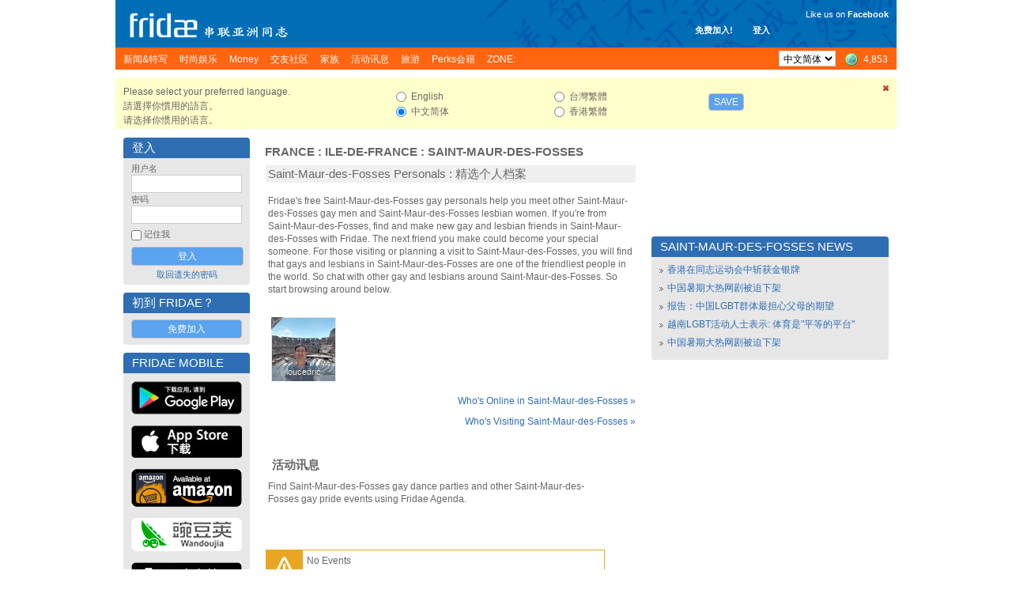

--- FILE ---
content_type: text/html; charset=UTF-8
request_url: https://www.fridae.asia/sc/location/gay-france/ile-de-france/saint-maur-des-fosses
body_size: 10262
content:
<!DOCTYPE html>
<html lang="en" >
<head>
<meta charset="utf-8">
<meta name="apple-itunes-app" content="app-id=400632898">
<meta http-equiv="X-UA-Compatible" content="IE=edge" />
<title>Gay Saint-Maur-des-Fosses - Saunas, Massages, Spas, Hot Spots, Personals</title>
<!-- 20260116153218 // production // www1 -->
<meta http-equiv="Content-type" content="text/html; charset=utf-8" />
<meta name="google-site-verification" content="xcLjAvHRISiv-2TXR2q0Z9Bcpb5tFPKb5fnhKSnQkbI" />
<meta name="description" content="Checking out gay Saint-Maur-des-Fosses? Find the best gay saunas, massages, food and shopping - and find someone to do it with in our personals!" />
<meta name="bitly-verification" content="c94a6777c34d" />
<meta http-equiv="imagetoolbar" content="no" />
<meta name="propeller" content="89f2bca1e9673a3145d5cc3fd0d38ab9" />
<meta name="keywords" content="best lgbt, top lgbt, top gay, best gay, NO 1 gay, NO 1 lgbt, gay, personals, lgbt, community, social networking, fridae, fridae.com, lesbian, date, dating, hearts, messages, gay sex, gay personals, gay dating, lesbian sex, lesbian dating, transsexuals, shemales, bisexuals, gay boys, gay girls, gay men, grrls, hot boys, hot girls, sexy guys, sexy girls, guys, girls, asia, gay asia, gam, gwm, gay asian, msm, fuck, aids, hiv, information, editorial, news, lifestyle, commentary, auto club, movie club, movies, cars, tennis, love, gay news, lesbian news, gay lifestyle, lesbian lifestyle, singapore, hong kong, china, malaysia, australia, thailand, united states, usa, america, taiwan, united kingdom, uk, britain, england, japan, canada, south korea, indonesia, vietnam, macau, france, philippines, germany, new zealand, netherlands, sydney, melbourne, guangzhou, san francisco, new york city, los angeles, shenzhen, petaling jaya, toronto, penang island, vancouver, johor bahru, central area, chaoyang district, nanjing, brisbane, perth, chengdu, hangzhou, subang jaya, kuching, central, cheras, chicago, paris, kota kinabalu, wuhan, seattle, ho chi minh city, bedok" />
<link rel="alternate" hreflang="x-default" href="http://www.fridae.asia/location/gay-france/ile-de-france/saint-maur-des-fosses" />
<link rel="alternate" hreflang="zh-Hant" href="http://www.fridae.asia/tc/location/gay-france/ile-de-france/saint-maur-des-fosses" />
<link rel="alternate" hreflang="zh-Hans" href="http://www.fridae.asia/sc/location/gay-france/ile-de-france/saint-maur-des-fosses" />
<link rel="alternate" hreflang="zh-Hans-HK" href="http://www.fridae.asia/hk/location/gay-france/ile-de-france/saint-maur-des-fosses" />
<link rel='stylesheet' type='text/css' href='https://cs.fridae.drstcdn.com/css/fridae2016.css?c' />
<link rel='stylesheet' type='text/css' href='https://cs.fridae.drstcdn.com/css/fridae-location.css' />
<link rel='stylesheet' type='text/css' href='https://cs.fridae.drstcdn.com/css/chat/mmc-chat.css?p' />
<link rel='stylesheet' type='text/css' href='https://cs.fridae.drstcdn.com/css/jquery.modal.min.css' />
<link rel='stylesheet' type='text/css' href='https://cs.fridae.drstcdn.com/css/tooltip.css' />
<link rel='stylesheet' type='text/css' href='https://cs.fridae.drstcdn.com/css/fridae-language-cn.css' />
<style type='text/css'>
.SkinStandard .FridaeMasthead .Masthead .MastTop h1.Logo {
    background: url(/img/skins/default/Logo-Smallsc.png) !important;
}
</style>
<script type='text/javascript'>
/*NOREADY*/ 
userId=0;
userLang='sc';
adminId=0;
prefix='/sc';
</script>
<script type='text/javascript'>
/*NOREADY*/ var googletag = googletag || {}; 
 googletag.cmd = googletag.cmd || [];</script>
<script type='text/javascript'>
/*NOREADY*/ googletag.cmd.push(function() {
 addtag0 = googletag.defineSlot('/1107689/skyscraper_runofsite', [160, 600], 'div-gpt-ad-1360814740406-0').addService(googletag.pubads());
addtag1 = googletag.defineSlot('/1107689/mini_highlights', [160, 90], 'div-gpt-ad-1360813590042-1').addService(googletag.pubads());
addtag2 = googletag.defineSlot('/1107689/mini_agenda', [160, 90], 'div-gpt-ad-1360814120985-2').addService(googletag.pubads());
addtag3 = googletag.defineSlot('/1107689/mini_directory', [160, 90], 'div-gpt-ad-1360814147114-3').addService(googletag.pubads());
addtag4 = googletag.defineSlot('/1107689/feature_ros_clean', [300, 250], 'div-gpt-ad-1360814442931-4').addService(googletag.pubads());
addtag5 = googletag.defineSlot('/1107689/feature_ros_clean2', [300, 250], 'div-gpt-ad-1502108927738-5').addService(googletag.pubads());
addtag6 = googletag.defineSlot('/1107689/footer_728x90', [728, 90], 'div-gpt-ad-1406615342014-6').addService(googletag.pubads());
googletag.pubads().enableSingleRequest(); 
 googletag.pubads().collapseEmptyDivs(); 
 googletag.enableServices(); 
 });</script>
<script type='text/javascript' src='https://js.fridae.drstcdn.com/js/yui/2.7.0/yahoo-dom-event/yahoo-dom-event.min.js'></script>
<script type='text/javascript' src='https://js.fridae.drstcdn.com/js/yui/2.7.0/connection/connection-min.js'></script>
<script type='text/javascript' src='https://js.fridae.drstcdn.com/js/yui/2.7.0/json/json-min.js'></script>
<script type='text/javascript' src='https://js.fridae.drstcdn.com/js/yui/2.7.0/container/container-min.js'></script>
<script type='text/javascript' src='https://js.fridae.drstcdn.com/js/jquery-1.8.min.js'></script>
<script type='text/javascript' src='https://js.fridae.drstcdn.com/js/jquery.qtip.js'></script>
<script type='text/javascript' src='https://js.fridae.drstcdn.com/js/jquery-timer.min.js'></script>
<script type='text/javascript' src='https://js.fridae.drstcdn.com/js/fridae.min.js?8.7'></script>
<script type='text/javascript' src='https://js.fridae.drstcdn.com/js/fridae-location-drilldown.min.js'></script>
<script type='text/javascript' src='https://js.fridae.drstcdn.com/js/jquery-visable-min.js'></script>
</head>
<body class="FridaeVersionSix UserPreferenceHeightImperial UserPreferenceWeightImperial"><a name='topofpage'></a>
<div id="profilemodalview" style="display:none;">
    <iframe id="profilemodalviewframe" name="profilemodalviewframe" frameBorder="0" width="825px" height="693px" src=""></iframe>
</div>
<!-- BEGIN chat -->
    <div id="mmc-chat" class="color-default" style="">
        <!-- BEGIN CHAT BOX -->
        <div class="chat-box">
            <!-- BEGIN CHAT BOXS -->
            <ul class="boxs">
                
            </ul>
            <!-- END CHAT BOXS -->
            <div class="icons-set">
                <div class="stickers">
                    <div class="had-container">
                        <div class="row">
                            <div class="s12">
                                <ul class="tabs" style="width: 100%;height: 60px;">
                                    <li class="tab col s3">
                                        <a href="#tab1" class="active">
                                            <img src="https://im.fridae.drstcdn.com/img/icons/smile/1.png" alt="" />
                                        </a>
                                    </li>
                                    <li class="tab col s3"><a href="#tab2">Test 2</a></li>
                                </ul>
                            </div>
                            <div id="tab1" class="s12 tab-content">
                                <ul>
                                    <li><img src="https://im.fridae.drstcdn.com/img/icons/smile/1.png" /></li>
                                    <li><img src="https://im.fridae.drstcdn.com/img/icons/smile/10.png" /></li>
                                    <li><img src="https://im.fridae.drstcdn.com/img/icons/smile/11.png" /></li>
                                    <li><img src="https://im.fridae.drstcdn.com/img/icons/smile/12.png" /></li>
                                    <li><img src="https://im.fridae.drstcdn.com/img/icons/smile/13.png" /></li>
                                    <li><img src="https://im.fridae.drstcdn.com/img/icons/smile/14.png" /></li>
                                    <li><img src="https://im.fridae.drstcdn.com/img/icons/smile/2.png" /></li>
                                    <li><img src="https://im.fridae.drstcdn.com/img/icons/smile/3.png" /></li>
                                    <li><img src="https://im.fridae.drstcdn.com/img/icons/smile/4.png" /></li>
                                    <li><img src="https://im.fridae.drstcdn.com/img/icons/smile/5.png" /></li>
                                    <li><img src="https://im.fridae.drstcdn.com/img/icons/smile/6.png" /></li>
                                    <li><img src="https://im.fridae.drstcdn.com/img/icons/smile/7.png" /></li>
                                    <li><img src="https://im.fridae.drstcdn.com/img/icons/smile/8.png" /></li>
                                    <li><img src="https://im.fridae.drstcdn.com/img/icons/smile/9.png" /></li>
                                </ul>
                            </div>
                            <div id="tab2" class="s12 tab-content">Test 2</div>
                        </div>
                    </div>
                </div>
            </div>
        </div>
    </div>
        <!-- END CHAT BOX -->

<div id='LangSC'  >  <div id='EdSC'>
<div class='Website'>
<div class='SkinStandard' style='background:none;'>

<div class='FridaeMasthead'>
<div class=''>
<div class='Masthead' style='background:url(https://im.fridae.drstcdn.com/img/fridae-header-2016.jpg) no-repeat'>
  <div class='MastTop' style='background:none'>
    <a href='/sc/'><h1 class='Logo'><span>Fridae</span></h1></a>
    <div class='Account' style='right: 160px; top: 30px'><span class='Item'><a href='/sc/signup'>免费加入!</a></span><span class='Item'><a href='#loginform'>登入</a></span></div>
<div class='Account' style='font-weight:normal; text-align: right; top: 10px'><div style='padding-bottom: 5px'>Like us on <a href='https://www.facebook.com/pages/Fridae/93146446386' target='_blank' style='color: #fff'><strong style='font-weight:bold;'>Facebook</strong></a></div> <iframe src='//www.facebook.com/plugins/like.php?locale=zh_CN&href=http%3A%2F%2Fwww.facebook.com%2Fpages%2FFridae%2F93146446386&amp;send=false&amp;layout=button_count&amp;width=85&amp;show_faces=false&amp;font=arial&amp;colorscheme=light&amp;action=like&amp;height=21&amp;appId=585007508200342' scrolling='no' frameborder='0' style='border:none; overflow:hidden; width:85px; height:21px;' allowTransparency='true'></iframe></div>
  </div>
  <div class='MastMenu'>
<table class='MenubarInner'><tr>
<td class='L'><table><tr>
<td class='Inactive' id='optnewsfeatures'><span><a href='/sc/gay-news/'><h4>新闻&特写 </h4></a></span></td>
<td class='Inactive' id='optlifestyle'><span><a href='/sc/lifestyle/'><h4>时尚娱乐 </h4></a></span></td>
<td class='Inactive' id='optMoney'><span><a href='/sc/money/'><h4>Money </h4></a></span></td>
<td class='Inactive' id='optpersonals'><span><a href='/sc/gay-asia-personals/'><h4>交友社区 </h4></a></span></td>
<td class='Inactive' id='opttribes'><span><a href='/sc/gay-discussion-forums/'><h4>家族 </h4></a></span></td>
<td class='Inactive' id='optagenda'><span><a href='/sc/agenda/'><h4>活动讯息 </h4></a></span></td>
<td class='Inactive' id='opttravel'><span><a href='/sc/travel-gay-asia/browse.php'><h4>旅游 </h4></a></span></td>
<td class='Inactive' id='optperks'><span><a href='/sc/membership/'><h4>Perks会籍 </h4></a></span></td>
<td id='opzone' class='Inactive'><span><a href='/sc/zone'><h4>ZONE:</h4></a></span></td></tr></table>
</td>
<td class='R'><table><tr>
<td class='Lang'><select name="lang" id="lang" autocomplete="off" onchange="languageChange();"><option value="en">English</option><option value="sc" selected="selected">&#20013;&#25991;&#31616;&#20307;</option><option value="tc">&#21488;&#28771;&#32321;&#39636;</option><option value="hk">&#39321;&#28207;&#32321;&#39636;</option></select></td>
<td class='OnlineNumber'><a href='/sc/gay-asia-personals/index.php' title='Worldwide'><span class='Number World'>4,853</span></a></td>
</tr></table>
</td>
</tr></table>
</div>
</div>
</div>
</div>
<div class='Fridae'>
<div class='EditionSelection' id='editionSelectionDiv'>
<div class='Close'><a href='javascript:langSelectClose();' title='Close this panel'><img src='/img/fugue/cross-small.png' width='16' height='16' /></a></div>
<div class='Intro'>
<p>Please select your preferred language.</p>
<p>&#35531;&#36984;&#25799;&#20320;&#24931;&#29992;&#30340;&#35486;&#35328;&#12290;</p>
<p>&#35831;&#36873;&#25321;&#20320;&#24815;&#29992;&#30340;&#35821;&#35328;&#12290;</p>
</div>
<div class='Options1 LangOpts'>
<div><input type="radio" name="langselect" id="langselecten" value="en" class="Radio" onclick="selectedEdition = 'en';"> English</div>
<div><input type="radio" name="langselect" id="langselectsc" value="sc" class="Radio" checked="checked" onclick="selectedEdition = 'sc';"> &#20013;&#25991;&#31616;&#20307;</div>
</div>
<div class='Options2 LangOpts'>
<div><input type="radio" name="langselect" id="langselecttc" value="tc" class="Radio" onclick="selectedEdition = 'tc';"> &#21488;&#28771;&#32321;&#39636;</div>
<div><input type="radio" name="langselect" id="langselecthk" value="hk" class="Radio" onclick="selectedEdition = 'hk';"> &#39321;&#28207;&#32321;&#39636;</div>
</div>
<div class='SaveBtn'><button name="langSelectButton" id="langSelectButton" class="Button" onclick="return langSelectSave();">Save</button></div>
</div>
<table cellspacing='10' cellpadding='0' border='0' class='Content' id='ContentArea'><tr valign='top'>
<td id="LeftColumn"><div id='LeftColumnInner'>
<a name='loginform'></a>
<div class='Box'>
<div class='Upper'><table class='Title'><tr><td class='L'><h2>登入</h2></td></tr></table></div><div class='BoxContent'>
<div class='Inner'>
<div class='PanelLogin'>
<form action="/sc/login.php" method="post" id="" name="" class=""><input type="hidden" name="destination" id="destination" value="http://www.fridae.asia/sc/location/gay-france/ile-de-france/saint-maur-des-fosses" /><div class='Username'>
    <label for='login'>用户名</label>
    <input type="text" name="username" id="username" value="" class="Text" autocomplete="off" autocorrect="off" autocapitalize="off" spellcheck="off" />
</div>
<div class='Password'>
    <label for='password'>密码</label>
    <input type="password" name="password" id="password" value="" class="Text" />
</div>
<div class='Remember'><input type="checkbox" name="remember" id="remember" value="1" class="Checkbox"> 记住我</div>
<div class='Submit'>
    <input type="submit" name="signIn" id="signIn" value="登入" class="Submit" />
</div>
<div class='Forgot'><a href='/sc/service/lost-password.php'>取回遗失的密码</a></div>
</form></div>
</div>
</div>
</div>
<div class='Box'>
<div class='Upper'><table class='Title'><tr><td class='L'><h2>初到 Fridae？</h2></td></tr></table></div><div class='BoxContent'>
<div class='Inner'>
<div align='center'>
<a href='/sc/signup/' class='btn'>免费加入</a>
</div>
</div>
</div>
</div>
<div class='PanelApp'>
<div class='Box'>
<div class='Upper'><table class='Title'><tr><td class='L'><h2>Fridae Mobile</h2></td></tr></table></div><div class='BoxContent'>
<div class='Inner'>
<a href='https://play.google.com/store/apps/details?id=com.dragonstack.fridae&hl=zh-CN' target='_blank'>
<img alt='Fridae Android App' src='https://im.fridae.drstcdn.com/img/app/android-app-button-sc.jpg' style='padding: 5px 0'>
</a><a href='https://itunes.apple.com/cn/app/fridae-gay-lesbian-transgender/id400632898' target='_blank'>
<img alt='Fridae iOS App' src='https://im.fridae.drstcdn.com/img/app/btn-appstore_sc.jpg' style='padding: 5px 0'>
</a><a href='https://www.amazon.com/Fridae-asia-Fridae-LGBT-Asia/dp/B01G8TOW5A' target='_blank'>
<img alt='Fridae Android App on Amazon' src='https://im.fridae.drstcdn.com/img/app/amazon-appstore.jpg' style='padding: 5px 0'>
</a><a href='http://www.wandoujia.com/apps/com.dragonstack.fridae' target='_blank'>
<img alt='Fridae下载_Fridae手机版下载_Fridae安卓版免费下载 - 豌豆荚官网' src='https://im.fridae.drstcdn.com/img/app/android-app-button-pp.png' style='padding: 5px 0'>
</a><a href='http://fridae.asia/downloads/com.dragonstack.fridae-latest.apk' target='_blank'>
<img alt='Fridae Android App Direct Download' src='https://im.fridae.drstcdn.com/img/app/directsc.png' style='padding: 5px 0'>
</a></div>
</div>
</div>
</div>
<div class='PerksBox'>
                            <div class='ContentPad'>
                                <div class='PBContent'>
                                    <div align='center'>
                                        <a href='http://www.wandoujia.com/apps/com.dragonstack.fridae' target='_blank'>
                                            <img src='https://im.fridae.drstcdn.com/img/app/pp-qr.png' alt='Wandoujia' />
                                        </a>
                                    </div>
                                </div>
                            </div>
                          </div><div class='PerksBox'>
<div class='ContentPad'>
<div class='PBTitle' ><a style='height: auto;' href='/sc/membership/'><span>Fridae Perks</span></a></div>
<div class='PBContent'><div align='center'>
<div class='Button'><a href='/sc/membership/index.php?src=leftnavblurp' class='btn'>更多详情</a></div>
</div>
</div>
</div>
</div><div class='PanelApp'>
                        <div class='PBContent'>
                            <div align='center'>
                                 <a href='/sc/membership/purchase.php'>
                                    <img src='https://im.fridae.drstcdn.com/img/perks/multicurrency-sc-min.jpg' alt='Perks' />
                                </a>
                            </div>
                        </div>
                  </div><div class='AdZone' style=''>
<div class='AdZoneId'>Advertisement</div>
<!-- skyscraper_runofsite -->
        <div id='div-gpt-ad-1360814740406-0' style=' '>
        <script type='text/javascript'>
        googletag.cmd.push(function() { googletag.display('div-gpt-ad-1360814740406-0'); });
        </script>
        </div>
</div>
<div class='AdZone'>
<div class='AdZoneId'>Highlights</div>
<!-- mini_highlights -->
        <div id='div-gpt-ad-1360813590042-1' style='width:160px; '>
        <script type='text/javascript'>
        googletag.cmd.push(function() { googletag.display('div-gpt-ad-1360813590042-1'); });
        </script>
        </div>
</div>
<div class='AdZone'>
<div class='AdZoneId'></div>
<!-- mini_agenda -->
        <div id='div-gpt-ad-1360814120985-2' style='width:160px; '>
        <script type='text/javascript'>
        googletag.cmd.push(function() { googletag.display('div-gpt-ad-1360814120985-2'); });
        </script>
        </div>
</div>
<div class='AdZone'>
<div class='AdZoneId'></div>
<!-- mini_directory -->
        <div id='div-gpt-ad-1360814147114-3' style='width:160px; '>
        <script type='text/javascript'>
        googletag.cmd.push(function() { googletag.display('div-gpt-ad-1360814147114-3'); });
        </script>
        </div>
</div>
<div class='PanelSocial'>
<div class='Box'>
<div class='Upper'><table class='Title'><tr><td class='L'><h2>More About Us</h2></td></tr></table></div><div class='BoxContent'>
<div class='Inner'>
<div class='FridaeBlog'>
<div class='Head'>Latest Blog Post</div>
<div class='Post'><a href='/sc/asian-gay-blog/2017/01/01/13659.change-is-not-always-a-bad-thing'>Change is not always a bad thing (Jan 1)</a></div>
</div>
<div class='Links'>
<a class='Social' style='text-align: center' href='http://www.twitter.com/fridae' target='_new'><img src='https://im.fridae.drstcdn.com/img/twitter-banner.jpg' alt='twitter' /></a>
<a class='Social' style='text-align: center' href='http://www.facebook.com/fridaelgbt' target='_new'><img src='https://im.fridae.drstcdn.com/img/facebook-banner.jpg' alt='facebook' /></a>
<a class='Social' style='text-align: center' href='http://weibo.com/u/5901232202' target='_new'><img src='https://im.fridae.drstcdn.com/img/weibo-banner.jpg' alt='weibo' /></a>
<a class='Social' style='text-align: center' href='http://instagram.com/fridae.asia?ref=badge' target='_new'><img src='https://im.fridae.drstcdn.com/img/ig-badge-view-24.png' alt='instagram' /></a>
</div>
</div>
</div>
</div>
</div>
                
<div class='PanelNewsletter'>
<div class='Box'>
<div class='Upper'><table class='Title'><tr><td class='L'><h2>电子邮报</h2></td></tr></table></div><div class='BoxContent'>
<div class='Inner'>
<ul>
<li><a href='/sc/newsletters/index.php?action=archive&nl=generalsc'>Fridae 电子邮报 - 简体中文版</a></li><li><a href='/sc/newsletters/index.php?action=archive&nl=movieclubsg'>电影俱乐部</a></li><li><a href='/sc/newsletters/index.php?action=archive&nl=autoclub'>汽车俱乐部</a></li></ul>
<div class='Button'><a href='/sc/newsletters/' class='btn'>订阅</a></div>
<p align='center' style='padding: 0; margin: 5px 0;'><a href='/sc/newsletters/'>Manage Subscriptions</a></p>
</div>
</div>
</div>
</div>
</div></td><td id='MiddleColumn'><div id='MiddleColumnInner'><div class='Box'>
<div class='Upper'><table class='Title'><tr><td class='L'><h2><a href='/sc/location/gay-france'>France</a> : <a href='/sc/location/gay-france/ile-de-france'>Ile-de-France</a> : <a href='/sc/location/gay-france/ile-de-france/saint-maur-des-fosses'>Saint-Maur-des-Fosses</a></h2></td></tr></table></div><div class='BoxContent'>
<div class='Inner'>
<div class='Location'>
<div class='FeaturedListings'>
<div class='SimpleBox'>
<div class='SimpleTitle'><div>Saint-Maur-des-Fosses Personals : 精选个人档案</div></div>
<div class='SimpleContents'>
<p>Fridae's free Saint-Maur-des-Fosses gay personals help you meet other 
Saint-Maur-des-Fosses gay men and Saint-Maur-des-Fosses lesbian women. If you're from Saint-Maur-des-Fosses, find and make new gay and lesbian friends in Saint-Maur-des-Fosses with Fridae. The next friend you make could become your special someone. For those visiting or planning a visit to Saint-Maur-des-Fosses, you will find that gays and lesbians in Saint-Maur-des-Fosses are one of the friendliest people in the world. So chat with other gay and lesbians around Saint-Maur-des-Fosses. So start browsing around below.</p><p></p><div class='UserList'>
<table class='Gallery'>
<tr><td class=''><div class='UserBox UserBoxPersonal' id='list618643'>
<div class='Offline' id='userbox-photo-618643'><a href='/sc/user/loucedric' data-url='loucedric' class='Pic userprofileopen' title=""><img src='https://l.uf.fridae.drstcdn.com/userphotos/l/loucedric/photos/loucedricDB1865EC.T.jpg' width='80' height='80' alt='loucedricDB1865EC' /><div class='Under'>loucedric</div><div class='Over'>loucedric</div></a>
<div class='OnlineStatusTab'><img src='/img/blank.gif' width='16' height='16' title='Offline' /></div>
</div></div>
<div id='stats618643' style='display:none;'><div class='TooltipStatistics'>
<div class='Icons'><ul><li><img src='/img/flags/gif/fr.gif' class='Flag'/></li><li><div class='SafeSex' title='Safe Sex'></div></li><li><a href='/app/?src=profile' target='_blank'><div class='AppUser' title='Mobile App User'></div></a></li></ul>
</div>
<div class='Username'>loucedric</div>
<div class='MainContent'>
<div class='Stats'>男性 | <span class='HeightImperial'>5' 9"</span><span class='HeightMetric'>175cm</span> / <span class='WeightImperial'>154lbs</span><span class='WeightMetric'>70kg</span> | 华人</div>
<div class='Location'>Saint-Maur-des-Fosses, Ile-de-France, France</div>
<div class='InterestedIn'>对象为男生作为朋友, 聊天对象</div>
<div class='LastOnline'>在线上: 7个月前</div>
</div>
</div>
</div>
</td>
<td></td><td></td><td></td><td></td></tr>
</table>
</div>
<script type='text/javascript'>
if (typeof(userIds) == 'undefined')
{ userIds = [618643]; }
else
{ userIds.push(618643); }
if (typeof(checkboxIds) == 'undefined')
{ checkboxIds = ['usercheck618643']; }
else
{ checkboxIds.push('usercheck618643'); }
if (typeof(selectIds) == 'undefined')
{ selectIds = ['']; }
else
{ selectIds.push(''); }
</script>
<input type="hidden" name="userids" id="userids" value="618643" /><input type="hidden" name="checkboxids" id="checkboxids" value="usercheck618643" /><input type="hidden" name="selectids" id="selectids" value="" /></div>
</div>
</div>
<div class='More'><a href='/personals/whosonline.php?country=71&state=1116&city=2131'>Who's Online in Saint-Maur-des-Fosses &raquo;</a></div><div class='More'><a href='/personals/visitors.php?countryid=71&stateid=1116&cityid=2131'>Who's Visiting Saint-Maur-des-Fosses &raquo;</a></div><div class='FeatureItems'><table width='100%' cellspacing='3'><tr><td width='100%' valign='top'><div class='Agenda'><div class='Box'>
<div class='Upper'><table class='Title'><tr><td class='L'><h2>活动讯息</h2></td></tr></table></div><div class='BoxContent'>
<div class='Inner'>
<div class='IntroText'><p>Find Saint-Maur-des-Fosses gay dance parties and other Saint-Maur-des-Fosses gay pride events using Fridae Agenda.</p></div><div class='Message clear'><div class='Notice'>
<table><tr>
<td class='Icon'><img src='/img/blank.gif' width='35' height='35' /></td>
<td class='Text'>No Events</td>
</tr></table>
</div></div>
</div>
</div>
</div>
</div></td>
<tr><td width='50%' class='More'><a href='/agenda/'>More Saint-Maur-des-Fosses events &raquo;</a></td>
    <td width='50%' class='More'><a href='/directory/'>More Saint-Maur-des-Fosses listings &raquo;</a></td></tr></table></div></div></div>
</div>
</div>
</div></td>
<td id="RightColumn"><div id='RightColumnInner'>
<div style='height:125px;'></div><div class='Box'>
<div class='Upper'><table class='Title'><tr><td class='L'><h2>Saint-Maur-des-Fosses News</h2></td></tr></table></div><div class='BoxContent'>
<div class='Inner'>
<ul class='BulletList'>
<li><a href='/sc/gay-news/2018/08/22/14325.xianggangzaitongzhiyundonghuizhongzhanhuojinyinpai'>香港在同志运动会中斩获金银牌</a></li>
<li><a href='/sc/gay-news/2018/08/22/14324.zhongguoshuqidarewangjubeipoxiajia'>中国暑期大热网剧被迫下架</a></li>
<li><a href='/sc/gay-news/2018/08/22/14322.baogaozhongguolgbtquntizuidanxinfumudeqiwang'>报告：中国LGBT群体最担心父母的期望</a></li>
<li><a href='/sc/gay-news/2018/08/17/14315.yuenanlgbthuodongrenshibiaoshi-tiyushipingdengdepingtai'>越南LGBT活动人士表示: 体育是"平等的平台"</a></li>
<li><a href='/sc/gay-news/2018/08/14/14313.zhongguoshuqidarewangjubeipoxiajia'>中国暑期大热网剧被迫下架</a></li>
</ul></div>
</div>
</div>
<div class='PanelAd'>
<!-- feature_ros_clean -->
        <div id='div-gpt-ad-1360814442931-4' style='width:300px; '>
        <script type='text/javascript'>
        googletag.cmd.push(function() { googletag.display('div-gpt-ad-1360814442931-4'); });
        </script>
        </div>
</div>
<div class='Box'>
<div class='Upper'><table class='Title'><tr><td class='L'><h2>Other Locations</h2></td></tr></table></div><div class='BoxContent'>
<div class='Inner'>
<div class='OtherLocations'>
<ul class='BulletList'>
<li><a href='/sc/location/gay-france'>France</a> &raquo; <a href='/sc/location/gay-france/alsace'>Alsace</a></li><li><a href='/sc/location/gay-france'>France</a> &raquo; <a href='/sc/location/gay-france/aquitaine'>Aquitaine</a></li><li><a href='/sc/location/gay-france'>France</a> &raquo; <a href='/sc/location/gay-france/auvergne'>Auvergne</a></li><li><a href='/sc/location/gay-france'>France</a> &raquo; <a href='/sc/location/gay-france/basse-normandie'>Basse-Normandie</a></li><li><a href='/sc/location/gay-france'>France</a> &raquo; <a href='/sc/location/gay-france/bourgogne'>Bourgogne</a></li><li><a href='/sc/location/gay-france'>France</a> &raquo; <a href='/sc/location/gay-france/bretagne'>Bretagne</a></li><li><a href='/sc/location/gay-france'>France</a> &raquo; <a href='/sc/location/gay-france/centre'>Centre</a></li><li><a href='/sc/location/gay-france'>France</a> &raquo; <a href='/sc/location/gay-france/champagne-ardenne'>Champagne-Ardenne</a></li><li><a href='/sc/location/gay-france'>France</a> &raquo; <a href='/sc/location/gay-france/corse'>Corse</a></li><li><a href='/sc/location/gay-france'>France</a> &raquo; <a href='/sc/location/gay-france/franche-comte'>Franche-Comte</a></li><li><a href='/sc/location/gay-france'>France</a> &raquo; <a href='/sc/location/gay-france/haute-normandie'>Haute-Normandie</a></li><li><a href='/sc/location/gay-france'>France</a> &raquo; <a href='/sc/location/gay-france/ile-de-france'>Ile-de-France</a></li><li><a href='/sc/location/gay-france'>France</a> &raquo; <a href='/sc/location/gay-france/languedoc-roussillon'>Languedoc-Roussillon</a></li><li><a href='/sc/location/gay-france'>France</a> &raquo; <a href='/sc/location/gay-france/limousin'>Limousin</a></li><li><a href='/sc/location/gay-france'>France</a> &raquo; <a href='/sc/location/gay-france/lorraine'>Lorraine</a></li><li><a href='/sc/location/gay-france'>France</a> &raquo; <a href='/sc/location/gay-france/midi-pyrenees'>Midi-Pyrenees</a></li><li><a href='/sc/location/gay-france'>France</a> &raquo; <a href='/sc/location/gay-france/nord-pas-de-calais'>Nord-Pas-de-Calais</a></li><li><a href='/sc/location/gay-france'>France</a> &raquo; <a href='/sc/location/gay-france/pays-de-la-loire'>Pays de la Loire</a></li><li><a href='/sc/location/gay-france'>France</a> &raquo; <a href='/sc/location/gay-france/picardie'>Picardie</a></li><li><a href='/sc/location/gay-france'>France</a> &raquo; <a href='/sc/location/gay-france/poitou-charentes'>Poitou-Charentes</a></li><li><a href='/sc/location/gay-france'>France</a> &raquo; <a href='/sc/location/gay-france/provence-alpes-cote-dazur'>Provence-Alpes-Cote d'Azur</a></li><li><a href='/sc/location/gay-france'>France</a> &raquo; <a href='/sc/location/gay-france/rhone-alpes'>Rhone-Alpes</a></li><li><a href='/sc/location/gay-france'>France</a> &raquo; <a href='/sc/location/gay-france/ile-de-france'>Ile-de-France</a> &raquo; <a href='/sc/location/gay-france/ile-de-france/antony'>Antony</a></li><li><a href='/sc/location/gay-france'>France</a> &raquo; <a href='/sc/location/gay-france/ile-de-france'>Ile-de-France</a> &raquo; <a href='/sc/location/gay-france/ile-de-france/argenteuil'>Argenteuil</a></li><li><a href='/sc/location/gay-france'>France</a> &raquo; <a href='/sc/location/gay-france/ile-de-france'>Ile-de-France</a> &raquo; <a href='/sc/location/gay-france/ile-de-france/aulnay-sous-bois'>Aulnay-sous-Bois</a></li><li><a href='/sc/location/gay-france'>France</a> &raquo; <a href='/sc/location/gay-france/ile-de-france'>Ile-de-France</a> &raquo; <a href='/sc/location/gay-france/ile-de-france/boulogne-billancourt'>Boulogne-Billancourt</a></li><li><a href='/sc/location/gay-france'>France</a> &raquo; <a href='/sc/location/gay-france/ile-de-france'>Ile-de-France</a> &raquo; <a href='/sc/location/gay-france/ile-de-france/cergy'>Cergy</a></li><li><a href='/sc/location/gay-france'>France</a> &raquo; <a href='/sc/location/gay-france/ile-de-france'>Ile-de-France</a> &raquo; <a href='/sc/location/gay-france/ile-de-france/champigny-sur-marne'>Champigny-sur-Marne</a></li><li><a href='/sc/location/gay-france'>France</a> &raquo; <a href='/sc/location/gay-france/ile-de-france'>Ile-de-France</a> &raquo; <a href='/sc/location/gay-france/ile-de-france/clichy'>Clichy</a></li><li><a href='/sc/location/gay-france'>France</a> &raquo; <a href='/sc/location/gay-france/ile-de-france'>Ile-de-France</a> &raquo; <a href='/sc/location/gay-france/ile-de-france/colombes'>Colombes</a></li><li><a href='/sc/location/gay-france'>France</a> &raquo; <a href='/sc/location/gay-france/ile-de-france'>Ile-de-France</a> &raquo; <a href='/sc/location/gay-france/ile-de-france/courbevoie'>Courbevoie</a></li><li><a href='/sc/location/gay-france'>France</a> &raquo; <a href='/sc/location/gay-france/ile-de-france'>Ile-de-France</a> &raquo; <a href='/sc/location/gay-france/ile-de-france/creteil'>Creteil</a></li><li><a href='/sc/location/gay-france'>France</a> &raquo; <a href='/sc/location/gay-france/ile-de-france'>Ile-de-France</a> &raquo; <a href='/sc/location/gay-france/ile-de-france/drancy'>Drancy</a></li><li><a href='/sc/location/gay-france'>France</a> &raquo; <a href='/sc/location/gay-france/ile-de-france'>Ile-de-France</a> &raquo; <a href='/sc/location/gay-france/ile-de-france/evry'>evry</a></li><li><a href='/sc/location/gay-france'>France</a> &raquo; <a href='/sc/location/gay-france/ile-de-france'>Ile-de-France</a> &raquo; <a href='/sc/location/gay-france/ile-de-france/fontenay-sous-bois'>Fontenay-sous-Bois</a></li><li><a href='/sc/location/gay-france'>France</a> &raquo; <a href='/sc/location/gay-france/ile-de-france'>Ile-de-France</a> &raquo; <a href='/sc/location/gay-france/ile-de-france/issy-les-moulineaux'>Issy-les-Moulineaux</a></li><li><a href='/sc/location/gay-france'>France</a> &raquo; <a href='/sc/location/gay-france/ile-de-france'>Ile-de-France</a> &raquo; <a href='/sc/location/gay-france/ile-de-france/levallois-perret'>Levallois-Perret</a></li><li><a href='/sc/location/gay-france'>France</a> &raquo; <a href='/sc/location/gay-france/ile-de-france'>Ile-de-France</a> &raquo; <a href='/sc/location/gay-france/ile-de-france/maisons-alfort'>Maisons-Alfort</a></li><li><a href='/sc/location/gay-france'>France</a> &raquo; <a href='/sc/location/gay-france/ile-de-france'>Ile-de-France</a> &raquo; <a href='/sc/location/gay-france/ile-de-france/meaux'>Meaux</a></li><li><a href='/sc/location/gay-france'>France</a> &raquo; <a href='/sc/location/gay-france/ile-de-france'>Ile-de-France</a> &raquo; <a href='/sc/location/gay-france/ile-de-france/montreuil'>Montreuil</a></li><li><a href='/sc/location/gay-france'>France</a> &raquo; <a href='/sc/location/gay-france/ile-de-france'>Ile-de-France</a> &raquo; <a href='/sc/location/gay-france/ile-de-france/nanterre'>Nanterre</a></li><li><a href='/sc/location/gay-france'>France</a> &raquo; <a href='/sc/location/gay-france/ile-de-france'>Ile-de-France</a> &raquo; <a href='/sc/location/gay-france/ile-de-france/neuilly-sur-seine'>Neuilly-sur-Seine</a></li><li><a href='/sc/location/gay-france'>France</a> &raquo; <a href='/sc/location/gay-france/ile-de-france'>Ile-de-France</a> &raquo; <a href='/sc/location/gay-france/ile-de-france/noisy-le-grand'>Noisy-le-Grand</a></li><li><a href='/sc/location/gay-france'>France</a> &raquo; <a href='/sc/location/gay-france/ile-de-france'>Ile-de-France</a> &raquo; <a href='/sc/location/gay-france/ile-de-france/pantin'>Pantin</a></li><li><a href='/sc/location/gay-france'>France</a> &raquo; <a href='/sc/location/gay-france/ile-de-france'>Ile-de-France</a> &raquo; <a href='/sc/location/gay-france/ile-de-france/paris'>Paris</a></li><li><a href='/sc/location/gay-france'>France</a> &raquo; <a href='/sc/location/gay-france/ile-de-france'>Ile-de-France</a> &raquo; <a href='/sc/location/gay-france/ile-de-france/rueil-malmaison'>Rueil-Malmaison</a></li><li><a href='/sc/location/gay-france'>France</a> &raquo; <a href='/sc/location/gay-france/ile-de-france'>Ile-de-France</a> &raquo; <a href='/sc/location/gay-france/ile-de-france/saint-denis'>Saint-Denis</a></li><li><a href='/sc/location/gay-france'>France</a> &raquo; <a href='/sc/location/gay-france/ile-de-france'>Ile-de-France</a> &raquo; <a href='/sc/location/gay-france/ile-de-france/saint-maur-des-fosses'>Saint-Maur-des-Fosses</a></li><li><a href='/sc/location/gay-france'>France</a> &raquo; <a href='/sc/location/gay-france/ile-de-france'>Ile-de-France</a> &raquo; <a href='/sc/location/gay-france/ile-de-france/sarcelles'>Sarcelles</a></li><li><a href='/sc/location/gay-france'>France</a> &raquo; <a href='/sc/location/gay-france/ile-de-france'>Ile-de-France</a> &raquo; <a href='/sc/location/gay-france/ile-de-france/sartrouville'>Sartrouville</a></li><li><a href='/sc/location/gay-france'>France</a> &raquo; <a href='/sc/location/gay-france/ile-de-france'>Ile-de-France</a> &raquo; <a href='/sc/location/gay-france/ile-de-france/versailles'>Versailles</a></li><li><a href='/sc/location/gay-france'>France</a> &raquo; <a href='/sc/location/gay-france/ile-de-france'>Ile-de-France</a> &raquo; <a href='/sc/location/gay-france/ile-de-france/vitry-sur-seine'>Vitry-sur-Seine</a></li></ul></div></div>
</div>
</div>
<div class='PanelAd'>
<!-- feature_ros_clean2 -->
        <div id='div-gpt-ad-1502108927738-5' style='width:300px; '>
        <script type='text/javascript'>
        googletag.cmd.push(function() { googletag.display('div-gpt-ad-1502108927738-5'); });
        </script>
        </div>
</div>
<div id="ZujiWidget">
<script src="https://sbhc.portalhc.com/197613/SearchBox/428161"></script>
</div>
<div class='PanelFacebook' style='margin-top: 15px'><div class='Box'>
<div class='Upper'><table class='Title'><tr><td class='L'><h2>Languages</h2></td></tr></table></div><div class='BoxContent'>
<div class='Inner'>
<div style='padding: 5px 0px'>View this page in a different language:<div style='font-size:12px; margin-top:4px'><a href='/location/gay-france/ile-de-france/saint-maur-des-fosses' style=''>English</a> &bull; <a href='/tc/location/gay-france/ile-de-france/saint-maur-des-fosses' style=''>&#21488;&#28771;&#32321;&#39636;</a> &bull; <a href='/sc/location/gay-france/ile-de-france/saint-maur-des-fosses' style='font-weight: bold'>&#20013;&#25991;&#31616;&#20307;</a> &bull; <a href='/hk/location/gay-france/ile-de-france/saint-maur-des-fosses' style=''>&#39321;&#28207;&#32321;&#39636;</a></div></div></div>
</div>
</div>
</div>
<div class='PanelFacebook' style='margin-top: 15px'><div class='Box'>
<div class='Upper'><table class='Title'><tr><td class='L'><h2>赞好</h2></td></tr></table></div><div class='BoxContent'>
<div class='Inner'>
<div style='padding: 5px 0px'><iframe src='//www.facebook.com/plugins/likebox.php?locale=zh_CN&href=http%3A%2F%2Fwww.facebook.com%2Fpages%2FFridae%2F93146446386&amp;width=280&amp;height=258&amp;colorscheme=light&amp;show_faces=true&amp;border_color&amp;stream=false&amp;header=false&amp;appId=187525657987664' scrolling='no' frameborder='0' style='border:none; overflow:hidden; width:280px; height:258px;' allowTransparency='true'></iframe></div></div>
</div>
</div>
</div>
<h2>合作伙伴</h2>
<p>&nbsp;<a title="ILGA Asia - Fridae partner for LGBT rights in Asia" href="http://ilga.org/ilga/en/organisations/ILGA%20ASIA" target="_blank"><img title="ILGA Asia - Fridae partner for LGBT rights in Asia" src="//im.fridae.drstcdn.com/media/images/00/11/26/112615.jpg" alt="ILGA Asia - Fridae partner for LGBT rights in Asia" width="88" height="88" /></a>&nbsp;<a title="IGLHRC - Fridae Partner for LGBT rights in Asia" href="http://www.iglhrc.org" target="_blank"><img title="IGLHRC - Fridae Partner for LGBT rights in Asia" src="//im.fridae.drstcdn.com/media/images/00/14/12/141261.jpg" alt="IGLHRC - Fridae Partner for LGBT rights in Asia" width="88" height="58" /> </a></p>
</div></td></tr></table>
</div>

<div style='padding: 0 0 5px; width: 970px; margin: 0 auto'>
<div style="text-align:center; border-bottom: 1px solid #E3E3E3; margin-bottom: 10px; padding-bottom: 5px" class="AdZoneId">Advertisement</div>
<!-- footer_728x90 -->

<div style='width:728px; height:90px; margin: 0 auto'>
<!-- footer_728x90 -->
        <div id='div-gpt-ad-1406615342014-6' style='width:728px; '>
        <script type='text/javascript'>
        googletag.cmd.push(function() { googletag.display('div-gpt-ad-1406615342014-6'); });
        </script>
        </div>
</div>
</div>
<style type="text/css">
.FridaeMasthead {
	overflow: hidden;
}
.Fridae .Content {
    background-color: transparent !important;
    border: none !important;
}
</style>
<div class='FridaeFooter'>
	<div id='Footer'>

		<div class='Links'>
			<a href="/sc/blogs/fridae/">Blog</a> - 
			<a href="/sc/about/">关于</a> - 
			<a href="/sc/advertise/">广告</a> - 
			<a href="/sc/careers/">招聘人才</a> - 
			<a href="/sc/faq/">帮助</a> - 
			<a href="/sc/contact/">联络我们</a> - 
			<a href="/sc/rssfeeds/">RSS</a> - 
			<a href="/sc/sitemap/">网站地图</a>
		</div>
		<div class='Copyright'>
			© 版权所有 2026  fridae.asia。保留所有权利。请阅读我们的<a href='/useragreement.php'>用户协议</a>和<a href='/privacypolicy.php'>隐私权政策</a>		</div>
	</div>
</div>

</div>
</div>
</div>
</div>

<noscript><iframe src="//www.googletagmanager.com/ns.html?id=GTM-NGV7LN"
height="0" width="0" style="display:none;visibility:hidden"></iframe></noscript>
<script type='text/javascript'>
toolipUser618643 = new YAHOO.widget.Tooltip('tooltipUser618643', {context:'userbox-photo-618643',text:document.getElementById('stats618643').innerHTML,zIndex:1000,hidedelay:0});
</script>
<script type='text/javascript'>
pleaseLoginProfile="请先登入 Fridae 来浏览此个人档案";
pleaseLoginFunction="请先登入再使用此功能。";
</script>
<script type='text/javascript'>
  (function(i,s,o,g,r,a,m){i['GoogleAnalyticsObject']=r;i[r]=i[r]||function(){
  (i[r].q=i[r].q||[]).push(arguments)},i[r].l=1*new Date();a=s.createElement(o),
  m=s.getElementsByTagName(o)[0];a.async=1;a.src=g;m.parentNode.insertBefore(a,m)
  })(window,document,'script','https://www.google-analytics.com/analytics.js','ga');

  ga('create', 'UA-320628-13', 'auto');
  ga('send', 'pageview');
</script>
<script type='text/javascript'>
</script>
<script type='text/javascript'>
dataLayer = []</script>
<script type='text/javascript'>
/*NOREADY*/<!-- Google Tag Manager -->
(function(w,d,s,l,i){w[l]=w[l]||[];w[l].push({'gtm.start':
new Date().getTime(),event:'gtm.js'});var f=d.getElementsByTagName(s)[0],
j=d.createElement(s),dl=l!='dataLayer'?'&l='+l:'';j.async=true;j.src=
'//www.googletagmanager.com/gtm.js?id='+i+dl;f.parentNode.insertBefore(j,f);
})(window,document,'script','dataLayer','GTM-NGV7LN');
<!-- End Google Tag Manager --></script>
<script type='text/javascript'>
var currentEdition = 'sc';
var selectedEdition = 'sc';
var languageCookieName = 'fridae_ll';
</script>
<script type='text/javascript'>
var addarray = '["div-gpt-ad-1360814740406-0","div-gpt-ad-1360813590042-1","div-gpt-ad-1360814120985-2","div-gpt-ad-1360814147114-3","div-gpt-ad-1360814442931-4","div-gpt-ad-1502108927738-5","div-gpt-ad-1406615342014-6"]';</script>
<!--NOREADY--><script async='true' src='https://securepubads.g.doubleclick.net/tag/js/gpt.js'></script><script type='text/javascript'>
function refreshGADS(slot) {googletag.pubads().refresh([slot]);}jQuery( document ).ready(function() 
{ 
setInterval(function()
{ 
var ads = jQuery.parseJSON( addarray );
jQuery.each(ads, function (key,value) 
{
if(jQuery('#'+value).visible()) { 
refreshGADS(window['addtag'+key]); 
}
});
}, 60000);
});
</script>
<script type='text/javascript'>
var infolinks_pid = 3314296; var infolinks_wsid = 0;</script>
<!--NOREADY--><script src='//resources.infolinks.com/js/infolinks_main.js'></script></body>
</html>


--- FILE ---
content_type: text/html; charset=utf-8
request_url: https://www.google.com/recaptcha/api2/aframe
body_size: 267
content:
<!DOCTYPE HTML><html><head><meta http-equiv="content-type" content="text/html; charset=UTF-8"></head><body><script nonce="bGb0LM0_I8AbOPMJYh-loQ">/** Anti-fraud and anti-abuse applications only. See google.com/recaptcha */ try{var clients={'sodar':'https://pagead2.googlesyndication.com/pagead/sodar?'};window.addEventListener("message",function(a){try{if(a.source===window.parent){var b=JSON.parse(a.data);var c=clients[b['id']];if(c){var d=document.createElement('img');d.src=c+b['params']+'&rc='+(localStorage.getItem("rc::a")?sessionStorage.getItem("rc::b"):"");window.document.body.appendChild(d);sessionStorage.setItem("rc::e",parseInt(sessionStorage.getItem("rc::e")||0)+1);localStorage.setItem("rc::h",'1768548742728');}}}catch(b){}});window.parent.postMessage("_grecaptcha_ready", "*");}catch(b){}</script></body></html>